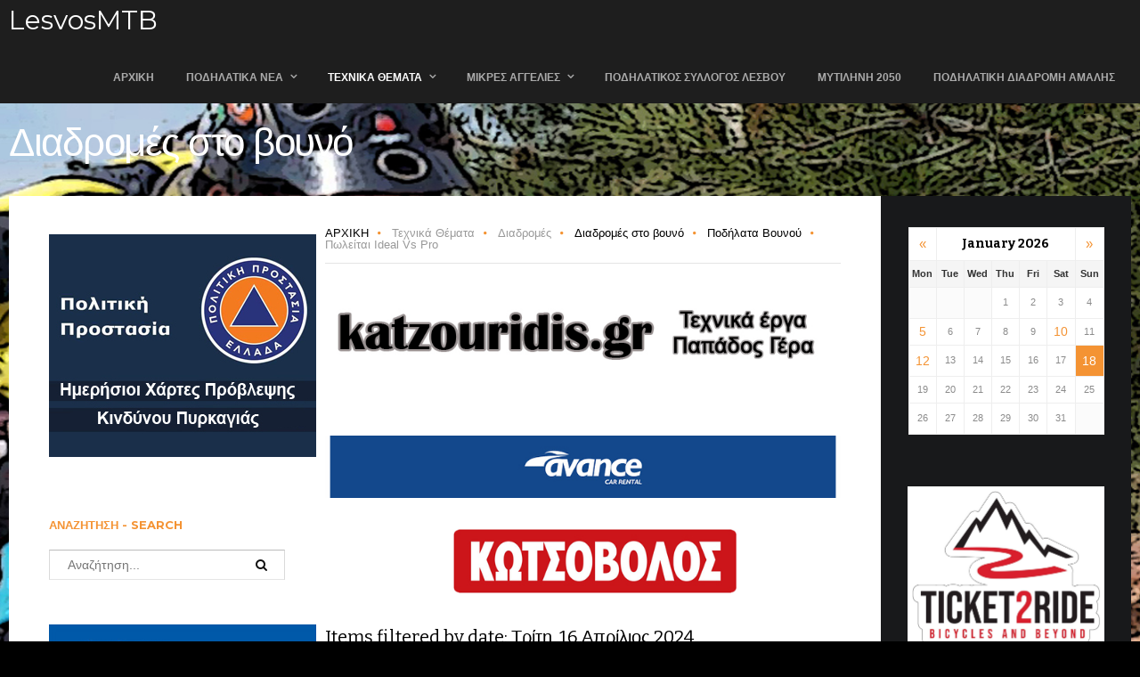

--- FILE ---
content_type: text/html; charset=utf-8
request_url: https://lesvosmtb.gr/index.php/texnika-themata/diadromes/diadromes-bounou/itemlist/date/2024/4/16
body_size: 11317
content:
<!DOCTYPE html>
<html prefix="og: http://ogp.me/ns#" lang="el-gr" >
<head>
		        	<meta name="viewport" content="width=device-width, initial-scale=1, maximum-scale=2.0">
	      <base href="https://lesvosmtb.gr/index.php/texnika-themata/diadromes/diadromes-bounou/itemlist/date/2024/4/16" />
  <meta http-equiv="content-type" content="text/html; charset=utf-8" />
  <meta name="keywords" content="lesvos, mtb, race, enduro, cycling, xc, gravel, mountain, biking, ride, adventure, Ποδηλατικός Σύλλογος Λέσβου, ΠοΣυΛε, Πο.Συ.Λέσβου, " />
  <meta property="og:title" content="Items filtered by date: Τρίτη, 16 Απρίλιος 2024" />
  <meta property="og:type" content="website" />
  <meta property="og:url" content="https://lesvosmtb.gr/index.php/texnika-themata/diadromes/diadromes-bounou/itemlist/date/2024/4/16" />
  <meta property="og:site_name" content="LesvosMTB" />
  <meta name="generator" content="Joomla! - Open Source Content Management" />
  <title>Items filtered by date: Τρίτη, 16 Απρίλιος 2024</title>
  <link href="/index.php/texnika-themata/diadromes/diadromes-bounou/itemlist/date/2024/4/16?format=feed&amp;type=rss" rel="alternate" type="application/rss+xml" title="RSS 2.0" />
  <link href="/index.php/texnika-themata/diadromes/diadromes-bounou/itemlist/date/2024/4/16?format=feed&amp;type=atom" rel="alternate" type="application/atom+xml" title="Atom 1.0" />
  <link href="https://lesvosmtb.gr/images/lesvosmtb-favicon.png" rel="shortcut icon" type="image/vnd.microsoft.icon" />
  <link rel="stylesheet" href="/templates/gk_game/css/k2.css" type="text/css" />
  <link rel="stylesheet" href="/media/system/css/modal.css" type="text/css" />
  <link rel="stylesheet" href="https://lesvosmtb.gr/templates/gk_game/css/font-awesome.css" type="text/css" />
  <link rel="stylesheet" href="https://lesvosmtb.gr/templates/gk_game/css/normalize.css" type="text/css" />
  <link rel="stylesheet" href="https://lesvosmtb.gr/templates/gk_game/css/layout.css" type="text/css" />
  <link rel="stylesheet" href="https://lesvosmtb.gr/templates/gk_game/css/joomla.css" type="text/css" />
  <link rel="stylesheet" href="https://lesvosmtb.gr/templates/gk_game/css/system/system.css" type="text/css" />
  <link rel="stylesheet" href="https://lesvosmtb.gr/templates/gk_game/css/template.css" type="text/css" />
  <link rel="stylesheet" href="https://lesvosmtb.gr/templates/gk_game/css/menu/menu.css" type="text/css" />
  <link rel="stylesheet" href="https://lesvosmtb.gr/templates/gk_game/css/gk.stuff.css" type="text/css" />
  <link rel="stylesheet" href="https://lesvosmtb.gr/templates/gk_game/css/style3.css" type="text/css" />
  <link rel="stylesheet" href="https://lesvosmtb.gr/templates/gk_game/css/typography/typography.style3.css" type="text/css" />
  <link rel="stylesheet" href="//fonts.googleapis.com/css?family=Montserrat:400,700" type="text/css" />
  <link rel="stylesheet" href="//fonts.googleapis.com/css?family=Bitter:400,700" type="text/css" />
  <style type="text/css">
.childcontent .gkcol { width: 170px; }body,
html,  
body input, 
body select, 
body textarea,
#gkMainMenu,
.gkMenu > ul li div.childcontent li,
#gkBottom2 .box .header,
#gkBottom3 .box .header,
.box.advertisement .header { font-family: Arial, Helvetica, sans-serif; }
body button,
button,
.button,
input.button,
span.button,
button.button,
div.button,
input[type="submit"],
input[type="button"],
.pagenav-prev a,
.pagenav-next a,
.readon,
#gkMainbody .itemReadMore,
#gkMainbody .readmore > a,
.button.invert:active,
.button.invert:focus,
.button.invert:hover,
#gkLogo.text,
.box.bigtitle .header,
.box .header,
.gkTabsWrap ol li,
#gkLogin,
.gkMenu > ul li div.childcontent .header,
.gkIsWrapper-gk_game figcaption h2,
.gkIsWrapper-gk_game figcaption p,
.gkNspPM-Highlights + a,
#gkHeader h1,
#gkHeader h2,
.readon,
#article-index h3,
.gkPopupWrap h3 { font-family: 'Montserrat', Arial, sans-serif; }
h1,h2,h3,h4,h5,h6,
.result-title,
#gkMenuOverlayHeader,
#gkMenuOverlayContent,
.gkNspPM-Highlights li:before,
.readon,
.calendarCurrentMonth,
.gkBlockTextLeft,
.gkBlockTextRight,
.gkBlockTextCenter { font-family: 'Bitter', Arial, sans-serif; }
.blank { font-family: Arial, Helvetica, sans-serif; }
@media screen and (max-width: 825px) {
	    	#k2Container .itemsContainer { width: 100%!important; } 
	    	.cols-2 .column-1,
	    	.cols-2 .column-2,
	    	.cols-3 .column-1,
	    	.cols-3 .column-2,
	    	.cols-3 .column-3,
	    	.demo-typo-col2,
	    	.demo-typo-col3,
	    	.demo-typo-col4 {width: 100%; }
	    	}#gkSidebar { width: 25.5%; }
#gkPageContent { background-position: 25.5% 0!important; }#gkInset { width: 31%; }
#gkContent { background-position: 69% 0!important; }#gkContent { width: 74.5%; }
#gkContentWrap { width: 69%; }
.gkPage { max-width: 1260px; }
#gkContentWrap { width: 69%; }
.gkPage { max-width: 1260px; }
#menu909 > div,
#menu909 > div > .childcontent-inner { width: 170px; }
#menu982 > div,
#menu982 > div > .childcontent-inner { width: 170px; }
#menu910 > div,
#menu910 > div > .childcontent-inner { width: 170px; }
#menu917 > div,
#menu917 > div > .childcontent-inner { width: 170px; }
#menu924 > div,
#menu924 > div > .childcontent-inner { width: 170px; }

#goog-gt-tt {display:none !important;}
.goog-te-banner-frame {display:none !important;}
.goog-te-menu-value:hover {text-decoration:none !important;}
body {top:0 !important;}
#google_translate_element2 {display:none!important;}

        a.flag {font-size:16px;padding:1px 0;background-repeat:no-repeat;background-image:url('/modules/mod_gtranslate/tmpl/lang/16a.png');}
        a.flag:hover {background-image:url('/modules/mod_gtranslate/tmpl/lang/16.png');}
        a.flag img {border:0;}
        a.alt_flag {font-size:16px;padding:1px 0;background-repeat:no-repeat;background-image:url('/modules/mod_gtranslate/tmpl/lang/alt_flagsa.png');}
        a.alt_flag:hover {background-image:url('/modules/mod_gtranslate/tmpl/lang/alt_flags.png');}
        a.alt_flag img {border:0;}
    
  </style>
  <script src="/media/system/js/mootools-core.js" type="text/javascript"></script>
  <script src="/media/system/js/core.js" type="text/javascript"></script>
  <script src="/media/jui/js/jquery.min.js" type="text/javascript"></script>
  <script src="/media/jui/js/jquery-noconflict.js" type="text/javascript"></script>
  <script src="/media/jui/js/jquery-migrate.min.js" type="text/javascript"></script>
  <script src="/components/com_k2/js/k2.js?v2.6.9&amp;sitepath=/" type="text/javascript"></script>
  <script src="/media/jui/js/bootstrap.min.js" type="text/javascript"></script>
  <script src="/media/system/js/mootools-more.js" type="text/javascript"></script>
  <script src="/media/system/js/modal.js" type="text/javascript"></script>
  <script src="https://lesvosmtb.gr/templates/gk_game/js/gk.scripts.js" type="text/javascript"></script>
  <script src="https://lesvosmtb.gr/templates/gk_game/js/gk.menu.js" type="text/javascript"></script>
  <script src="https://lesvosmtb.gr/templates/gk_game/js/fitvids.jquery.js" type="text/javascript"></script>
  <script type="text/javascript">

		jQuery(function($) {
			SqueezeBox.initialize({});
			SqueezeBox.assign($('a.modal').get(), {
				parse: 'rel'
			});
		});
		function jModalClose() {
			SqueezeBox.close();
		}
 $GKMenu = { height:true, width:false, duration: 250 };
$GK_TMPL_URL = "https://lesvosmtb.gr/templates/gk_game";

$GK_URL = "https://lesvosmtb.gr/";

  </script>
  <link rel="apple-touch-icon" href="https://lesvosmtb.gr/templates/gk_game/images/touch-device.png">
  <link rel="apple-touch-icon-precomposed" href="https://lesvosmtb.gr/templates/gk_game/images/touch-device.png">
  

    <link rel="stylesheet" href="https://lesvosmtb.gr/templates/gk_game/css/small.desktop.css" media="(max-width: 1260px)" />
<link rel="stylesheet" href="https://lesvosmtb.gr/templates/gk_game/css/tablet.css" media="(max-width: 1100px)" />
<link rel="stylesheet" href="https://lesvosmtb.gr/templates/gk_game/css/small.tablet.css" media="(max-width: 760px)" />
<link rel="stylesheet" href="https://lesvosmtb.gr/templates/gk_game/css/mobile.css" media="(max-width: 600px)" />

<!--[if IE 9]>
<link rel="stylesheet" href="https://lesvosmtb.gr/templates/gk_game/css/ie/ie9.css" type="text/css" />
<![endif]-->

<!--[if IE 8]>
<link rel="stylesheet" href="https://lesvosmtb.gr/templates/gk_game/css/ie/ie8.css" type="text/css" />
<![endif]-->

<!--[if lte IE 7]>
<link rel="stylesheet" href="https://lesvosmtb.gr/templates/gk_game/css/ie/ie7.css" type="text/css" />
<![endif]-->

<!--[if lte IE 9]>
<script type="text/javascript" src="https://lesvosmtb.gr/templates/gk_game/js/ie.js"></script>
<![endif]-->

<!--[if (gte IE 6)&(lte IE 8)]>
<script type="text/javascript" src="https://lesvosmtb.gr/templates/gk_game/js/respond.js"></script>
<script type="text/javascript" src="http://html5shim.googlecode.com/svn/trunk/html5.js"></script>
<![endif]-->

	 </head>
<body data-tablet-width="1100" data-tablet-small-width="760" data-mobile-width="600" data-smoothscroll="1">	
	<script type="text/javascript">var _gaq = _gaq || []; _gaq.push(['_setAccount', 'UA-31727563-1']); _gaq.push(['_trackPageview']);(function() { var ga = document.createElement('script'); ga.type = 'text/javascript'; ga.async = true;ga.src = ('https:' == document.location.protocol ? 'https://ssl' : 'http://www') + '.google-analytics.com/ga.js';var s = document.getElementsByTagName('script')[0]; s.parentNode.insertBefore(ga, s); })();</script>	
	<div id="gkTopBar" data-menu-type="classic">
				
		<div class="gkPage" id="gkHeaderNav">
		    
          <a href="https://lesvosmtb.gr/" id="gkLogo" class="text">
		<span>LesvosMTB</span>
        <small class="gkLogoSlogan"></small>
     </a>
     		    
						<div id="gkMobileMenu" class="gkPage"> <i id="mobile-menu-toggler" class="fa fa-bars"></i>
			   <label for="mobileMenu">Menu: </label>
			   <select name="mobileMenu" id="mobileMenu" onChange="window.location.href=this.value;" class="chzn-done">
			       <option  value="https://lesvosmtb.gr/">ΑΡΧΙΚΗ</option><option  value="#">Ποδηλατικά Νέα</option><option  value="/index.php/podilatika-nea/enimerosi">&mdash; Ενημέρωση</option><option  value="/index.php/podilatika-nea/ekdiloseos">&mdash; Εκδηλώσεις</option><option  value="/index.php/podilatika-nea/parousiasis">&mdash; Παρουσιάσεις</option><option  value="/index.php/podilatika-nea/prosfores">&mdash; Προσφορές</option><option  value="/index.php/podilatika-nea/meres-karantinas">&mdash; Μέρες Καραντίνας</option><option  value="#">&mdash; Πολυμέσα</option><option  value="/index.php/podilatika-nea/polymesa/binteo">&mdash;&mdash; Βίντεο</option><option  value="/index.php/podilatika-nea/polymesa/photografies">&mdash;&mdash; Φωτογραφίες</option><option  value="#">Τεχνικά Θέματα</option><option  value="/index.php/texnika-themata/symboules">&mdash; Συμβουλές</option><option  value="/index.php/texnika-themata/mastoremata">&mdash; Μαστορέματα</option><option  value="#">&mdash; Διαδρομές</option><option selected="selected"  value="/index.php/texnika-themata/diadromes/diadromes-bounou">&mdash;&mdash; Διαδρομές στο βουνό</option><option  value="/index.php/texnika-themata/diadromes/diadromes-koursa">&mdash;&mdash; Διαδρομές με κούρσα</option><option  value="/index.php/mikres-aggelies">Μικρές Αγγελίες</option><option  value="/index.php/mikres-aggelies/podilata-bounou">&mdash; Ποδήλατα Βουνού</option><option  value="/index.php/mikres-aggelies/podilata-dromou">&mdash; Ποδήλατα Δρόμου</option><option  value="/index.php/mikres-aggelies/perifereiaka">&mdash; Περιφερειακά</option><option  value="/index.php/posyle">Ποδηλατικός Σύλλογος Λέσβου</option><option  value="/index.php/mytilini-2050">Μυτιλήνη 2050</option><option  value="https://lesvoscyclingtrails.gr/">Ποδηλατική διαδρομή Αμαλής</option>			   </select>
			</div>
					     
		     		     
		     		     <div id="gkMainMenu" class="gkPage gkMenuClassic">
		             <nav id="gkExtraMenu" class="gkMenu">
<ul class="gkmenu level0"><li  class="first"><a href="https://lesvosmtb.gr/"  class=" first" id="menu640" title=" Home Menu Item" >ΑΡΧΙΚΗ</a></li><li  class="haschild"><a href="#"  class=" haschild" id="menu909"  >Ποδηλατικά Νέα</a><div class="childcontent">
<div class="childcontent-inner">
<div class="gkcol gkcol1  first"><ul class="gkmenu level1"><li  class="first"><a href="/index.php/podilatika-nea/enimerosi"  class=" first" id="menu911"  >Ενημέρωση</a></li><li ><a href="/index.php/podilatika-nea/ekdiloseos"  id="menu912"  >Εκδηλώσεις</a></li><li ><a href="/index.php/podilatika-nea/parousiasis"  id="menu913"  >Παρουσιάσεις</a></li><li ><a href="/index.php/podilatika-nea/prosfores"  id="menu914"  >Προσφορές</a></li><li ><a href="/index.php/podilatika-nea/meres-karantinas"  id="menu995"  >Μέρες Καραντίνας</a></li><li  class="last haschild"><a href="#"  class=" last haschild" id="menu982"  >Πολυμέσα</a><div class="childcontent">
<div class="childcontent-inner">
<div class="gkcol gkcol1  first"><ul class="gkmenu level2"><li  class="first"><a href="/index.php/podilatika-nea/polymesa/binteo"  class=" first" id="menu942"  >Βίντεο</a></li><li  class="last"><a href="/index.php/podilatika-nea/polymesa/photografies"  class=" last" id="menu981"  >Φωτογραφίες</a></li></ul></div>
</div>
</div></li></ul></div>
</div>
</div></li><li  class="haschild active"><a href="#"  class=" haschild active" id="menu910"  >Τεχνικά Θέματα</a><div class="childcontent">
<div class="childcontent-inner">
<div class="gkcol gkcol1  first"><ul class="gkmenu level1"><li  class="first"><a href="/index.php/texnika-themata/symboules"  class=" first" id="menu915"  >Συμβουλές</a></li><li ><a href="/index.php/texnika-themata/mastoremata"  id="menu916"  >Μαστορέματα</a></li><li  class="last haschild active"><a href="#"  class=" last haschild active" id="menu917"  >Διαδρομές</a><div class="childcontent">
<div class="childcontent-inner">
<div class="gkcol gkcol1  first"><ul class="gkmenu level2"><li  class="first active"><a href="/index.php/texnika-themata/diadromes/diadromes-bounou"  class=" first active" id="menu918"  >Διαδρομές στο βουνό</a></li><li  class="last"><a href="/index.php/texnika-themata/diadromes/diadromes-koursa"  class=" last" id="menu919"  >Διαδρομές με κούρσα</a></li></ul></div>
</div>
</div></li></ul></div>
</div>
</div></li><li  class="haschild"><a href="/index.php/mikres-aggelies"  class=" haschild" id="menu924"  >Μικρές Αγγελίες</a><div class="childcontent">
<div class="childcontent-inner">
<div class="gkcol gkcol1  first"><ul class="gkmenu level1"><li  class="first"><a href="/index.php/mikres-aggelies/podilata-bounou"  class=" first" id="menu925"  >Ποδήλατα Βουνού</a></li><li ><a href="/index.php/mikres-aggelies/podilata-dromou"  id="menu926"  >Ποδήλατα Δρόμου</a></li><li  class="last"><a href="/index.php/mikres-aggelies/perifereiaka"  class=" last" id="menu927"  >Περιφερειακά</a></li></ul></div>
</div>
</div></li><li ><a href="/index.php/posyle"  id="menu993"  >Ποδηλατικός Σύλλογος Λέσβου</a></li><li ><a href="/index.php/mytilini-2050"  id="menu928"  >Μυτιλήνη 2050</a></li><li  class="last"><a href="https://lesvoscyclingtrails.gr/" target="_blank"  class=" last" id="menu996"  >Ποδηλατική διαδρομή Αμαλής</a></li></ul>
</nav>		     </div>
		     		</div>
	</div>
	
	<div id="gkBg">
			    
	    <div id="gkHeader"><h1 class="gkPage">Διαδρομές στο βουνό</h1></div>
		<div id="gkPageContent" class="gkPage">
						
							
	    	<div class="gkInsetRightSide"	    		    	 data-inset-pos="right">
		    	<section id="gkContent" class="gkSidebarLeft" data-has-sidebar="true">
					<div id="gkContentWrap" data-has-inset="true">
												
												
												<section id="gkBreadcrumb">
														
<div class="breadcrumbs">
<ul><li><a href="/index.php" class="pathway">ΑΡΧΙΚΗ</a></li> <li class="pathway separator"><i class="fa  fa-circle"></i></li> <li class="pathway">Τεχνικά Θέματα</li> <li class="pathway separator"><i class="fa  fa-circle"></i></li> <li class="pathway">Διαδρομές</li> <li class="pathway separator"><i class="fa  fa-circle"></i></li> <li><a href="/index.php/texnika-themata/diadromes/diadromes-bounou" class="pathway">Διαδρομές στο βουνό</a></li> <li class="pathway separator"><i class="fa  fa-circle"></i></li> <li><a href="/index.php/texnika-themata/diadromes/diadromes-bounou/itemlist/category/116-podilata-vounoy" class="pathway">Ποδήλατα Βουνού</a></li> <li class="pathway separator"><i class="fa  fa-circle"></i></li> <li class="pathway">Πωλείται Ideal Vs Pro</li></ul></div>
														
													</section>
												
												<section id="gkMainbodyTop">
							<div class="box "><div class="content"><div class="bannergroup">

	<div class="banneritem">
																																																															<a
							href="/index.php/component/banners/click/25" target="_blank"
							title="Katzouridis728x90">
							<img
								src="https://lesvosmtb.gr/images/banners/Katzouridis728x90_copy.jpg"
								alt="Katzouridis728x90"
								width ="728"								height ="90"							/>
						</a>
																<div class="clr"></div>
	</div>

</div>
</div></div><div class="box  clear"><div class="bannergroup clear">

	<div class="banneritem">
																																																															<a
							href="/index.php/component/banners/click/24" target="_blank"
							title="Elysion Avance">
							<img
								src="https://lesvosmtb.gr/images/banners/Elysion_Avance.gif"
								alt="Elysion Avance"
								width ="728"								height ="60"							/>
						</a>
																<div class="clr"></div>
	</div>

</div>
</div><div class="box  clear"><div class="bannergroup clear">

	<div class="banneritem">
																																																															<a
							href="/index.php/component/banners/click/14" target="_blank"
							title="kotsovolos_728x90">
							<img
								src="https://lesvosmtb.gr/images/banners/kotsovolos728x90.jpg"
								alt="kotsovolos_728x90"
								width ="728"								height ="90"							/>
						</a>
																<div class="clr"></div>
	</div>

</div>
</div>
						</section>
							
						
						<section id="gkMainbody">
															
<section id="k2Container" class="genericView">
				<header>
			<h1>Items filtered by date: Τρίτη, 16 Απρίλιος 2024</h1>
		</header>
				
				
				<div class="itemList">
								<article>							
										
					<div class="itemBlock">
						<header>
																<h2>
																				<a href="/index.php/podilatika-nea/ekdiloseos/item/4509-8th-lesvos-enduro-mtb-klapados">8th LESVOS ENDURO MTB Klapados</a>
																		</h2>
														</header>
						
						<div class="itemBody">
														<div class="itemIntroText"> <p style="text-align: justify;">Κλαπάδος 28/4/2024<br />Ο 8ος αγώνας Ορεινής Ποδηλασίας Enduro είναι έτοιμος. Θα πραγματοποιηθεί στη Λέσβο στις 28/4/2024 στην Περιοχή του Κλαπάδου.<br />Τα απαιτητικά μονοπάτια του αγώνα βρίσκονται σε υψόμετρο 500 μέτρων στο κέντρο του νησιού, 5 χλμ βόρεια από την Καλλονή. Πυκνό πευκοδάσος καλύπτει ολόκληρη την περιοχή και χαμηλή βλάστηση από φτέρες και αρχέγονη δρυ γεμίζουν την ματιά κάτω από τα ψηλά πεύκα. Οι πρώτες 2 ειδικές το 'Kavouk" και το "Hamam", χαρακτηρίζονται από ιδιαίτερα μεγάλες κλίσεις που μειώνονται βέβαια από τις πολλές εναλλαγές πορείας, με πολλά φυσικά σημεία μεσαίας έως μεγάλης δυσκολίας και μικρά αλματάκια. Το μόνο σίγουρο, οι λάτρεις του υψηλού επιπέδου δυσκολίας μονοπατιών θα τα απολαύσουν στο μέγιστο. Είναι ότι δυσκολότερο σε αγώνα Enduro MTB έχουμε δει στο νησί.<br />Στην περιοχή καλά κρυμμένοι βρίσκονται δύο από τους πολλούς καταρράκτες του νησιού. Με ύψος πάνω από 15 μέτρα ο πρώτος και λίγο μικρότερος ο δεύτερος, μας εντυπωσιάζουν. Η φύση προσφέρει μαγικές εικόνες με τα νερά να πέφτουν με δύναμη, δημιουργώντας μικρές λιμνούλες. Κάπου εκεί κοντά βρίσκεται το εγκαταλειμμένο από το 1952 χωριού του Κλαπάδου που μας γυρνά πίσω σε παλιές εποχές που ο άνθρωπος ήταν ένα με την φύση και άμεσα συνδεδεμένος με αυτή.<br />Εκεί σ αυτά τα πανέμορφα τοπία, οι ντόπιοι ποδηλάτες έχουν ανακαλύψει, διαμορφώσει και συντηρήσει, προσθέτοντας τη δική τους φαντασία μερικά από τα πιο ενδιαφέροντα μονοπάτια της Λέσβου, που θα απολαύσουμε στο 8th Lesvos Enduro MTB.<br />Η 3η ειδική διαδρομή το "????" είναι νέα απαιτητική χάραξη, εξουθενωτική, με έδαφος που εναλλάσσεται από σκληρό χώμα με φυτεμένα βράχια και επίπεδο καταπόνησης αρκετά υψηλό.<br />Τέλος η 4η "Dinos" είναι παλιά γνωστή της περιοχής, ίσως η λιγότερο απαιτητική σε τεχνικά περάσματα, χωρίς βέβαια να υπολείπεται αρκετά σε "όμορφες" δυσκολίες, αλλά και η μεγαλύτερη σε χιλιόμετρα του αγώνα, που μας οδηγεί στον τερματισμό των ειδικών και το τέλος της πανέμορφης αυτής αγωνιστικής ημέρας.<br />Παρασκευή και Σάββατο θα υπάρχει λιφτ από την εκκίνηση προς τα μονοπάτια όπως και την ημέρα του αγώνα Κυριακή 28 Απριλίου.<br />Εγγραφές: <a href="https://www.webscorer.com/register?raceid=347277">https://www.webscorer.com/register?raceid=347277<br /></a>Η περιοχή της Καλλονής σε συνδυασμό με την Σκάλα Καλλονής προσφέρουν στον επισκέπτη την ευκολία της μετακίνησης, μια και βρίσκονται σε πεδιάδα. Τον κόλπο της Καλλονής, τον γνωρίζουμε για τις γνωστές σαρδέλες Καλλονής που στην εποχή τους είναι το καλύτερο συνοδευτικό του ούζου, είτε ψημένες είτε παστές.<br />Διοργανωτής του αγώνα είναι ο Ποδηλατικός Σύλλογος Λέσβου με συνδιοργανωτές την<span>&nbsp;Περιφέρεια Βορείου Αιγαίου, τον Δήμο Δυτικής Λέσβου</span>&nbsp;και τεχνικός Σύμβουλος το Lesvos Ride.<br />Με την υποστήριξη του Μουσείου Φυσικής Ιστορίας Λέσβου και της Ελληνικής Ομάδας Διάσωσης Παράρτημα Λέσβου.<br />Μεγάλος χορηγός οι ΑΦΟΙ Γ. ΠΕΤΡΙΤΖΙΚΛΗ ΟΕ και αρκετοί μικρότεροι που αγαπούν και βοηθούν τον τόπο τους.</p>
<p style="text-align: justify;">Video με πλάνα από τις αναγνωριστικές βόλτες των μονοπατιών:</p> </div>
														
													</div>
						
												<ul>
														<li><time datetime="2024-04-16T15:28:27+03:00">Απρίλιος 16</time></li>
							
														<li><span>Published in </span><a href="/index.php/podilatika-nea/ekdiloseos">Εκδηλώσεις</a></li>
													</ul>
											</div>
				</article>
						</div>
				<a class="k2FeedIcon" href="/index.php/texnika-themata/diadromes/diadromes-bounou/itemlist/date/2024/4/16?format=feed">Subscribe to this RSS feed</a>
						</section>

<!-- JoomlaWorks "K2" (v2.6.9) | Learn more about K2 at http://getk2.org -->


													</section>
						
												<section id="gkMainbodyBottom">
							<div class="box  clear"><div class="bannergroup clear">

	<div class="banneritem">
																																																															<a
							href="/index.php/component/banners/click/20" target="_blank"
							title="BSF_728x90">
							<img
								src="https://lesvosmtb.gr/images/banners/BSF_logo_728x90_copy.jpg"
								alt="BSF_728x90"
								width ="728"								height ="90"							/>
						</a>
																<div class="clr"></div>
	</div>
	<div class="banneritem">
																																																															<a
							href="/index.php/component/banners/click/21" target="_blank"
							title="HSW_728x90">
							<img
								src="https://lesvosmtb.gr/images/banners/HSW_logo_728x90.jpg"
								alt="HSW_728x90"
								width ="728"								height ="90"							/>
						</a>
																<div class="clr"></div>
	</div>

</div>
</div>
						</section>
											</div>
					
						                <aside id="gkInset" class="dark-area">
	                        <div class="box "><div class="content">
<div id="k2ModuleBox712" class="k2CalendarBlock">
	<table class="calendar">
<tr>
<td class="calendarNavMonthPrev"><a class="calendarNavLink" href="/index.php?option=com_k2&amp;view=itemlist&amp;task=calendar&amp;month=12&amp;year=2025&amp;Itemid=924">&laquo;</a></td>
<td class="calendarCurrentMonth" colspan="5">January 2026</td>
<td class="calendarNavMonthNext"><a class="calendarNavLink" href="/index.php?option=com_k2&amp;view=itemlist&amp;task=calendar&amp;month=2&amp;year=2026&amp;Itemid=924">&raquo;</a></td>
</tr>
<tr>
<td class="calendarDayName" style="width:14%">Mon</td>
<td class="calendarDayName" style="width:14%">Tue</td>
<td class="calendarDayName" style="width:14%">Wed</td>
<td class="calendarDayName" style="width:14%">Thu</td>
<td class="calendarDayName" style="width:14%">Fri</td>
<td class="calendarDayName" style="width:14%">Sat</td>
<td class="calendarDayName" style="width:14%">Sun</td>
</tr>
<tr>
<td class="calendarDateEmpty">&nbsp;</td>
<td class="calendarDateEmpty">&nbsp;</td>
<td class="calendarDateEmpty">&nbsp;</td>
<td class="calendarDate">1</td>
<td class="calendarDate">2</td>
<td class="calendarDate">3</td>
<td class="calendarDate">4</td>
</tr>
<tr>
<td class="calendarDateLinked"><a href="/index.php/mikres-aggelies/itemlist/date/2026/1/5">5</a></td>
<td class="calendarDate">6</td>
<td class="calendarDate">7</td>
<td class="calendarDate">8</td>
<td class="calendarDate">9</td>
<td class="calendarDateLinked"><a href="/index.php/mikres-aggelies/itemlist/date/2026/1/10">10</a></td>
<td class="calendarDate">11</td>
</tr>
<tr>
<td class="calendarDateLinked"><a href="/index.php/mikres-aggelies/itemlist/date/2026/1/12">12</a></td>
<td class="calendarDate">13</td>
<td class="calendarDate">14</td>
<td class="calendarDate">15</td>
<td class="calendarDate">16</td>
<td class="calendarDate">17</td>
<td class="calendarToday">18</td>
</tr>
<tr>
<td class="calendarDate">19</td>
<td class="calendarDate">20</td>
<td class="calendarDate">21</td>
<td class="calendarDate">22</td>
<td class="calendarDate">23</td>
<td class="calendarDate">24</td>
<td class="calendarDate">25</td>
</tr>
<tr>
<td class="calendarDate">26</td>
<td class="calendarDate">27</td>
<td class="calendarDate">28</td>
<td class="calendarDate">29</td>
<td class="calendarDate">30</td>
<td class="calendarDate">31</td>
<td class="calendarDateEmpty">&nbsp;</td>
</tr>
</table>
	<div class="clr"></div>
</div>
</div></div><div class="box "><div class="content"><div class="bannergroup">

	<div class="banneritem">
																																																															<a
							href="/index.php/component/banners/click/29" target="_blank"
							title="Ticket2Ride_300x250">
							<img
								src="https://lesvosmtb.gr/images/ticket2ride.jpg"
								alt="Ticket2Ride_300x250"
								width ="300"								height ="250"							/>
						</a>
																<div class="clr"></div>
	</div>

</div>
</div></div><div class="box "><div class="content"><div class="bannergroup">

	<div class="banneritem">
																																																															<a
							href="/index.php/component/banners/click/27" target="_blank"
							title="Gardenia_300x250">
							<img
								src="https://lesvosmtb.gr/images/banners/Gardenia_350x250.jpg"
								alt="Gardenia_300x250"
								width ="300"								height ="250"							/>
						</a>
																<div class="clr"></div>
	</div>

</div>
</div></div><div class="box "><h3 class="header">Share your Rides</h3><div class="content">

<div class="custom "  >

	<p><iframe src="https://www.strava.com/clubs/311313/latest-rides/af92f71c23d95fc319ba03797cabe4e19db03807?show_rides=false" width="300" height="160" frameborder="0" scrolling="no"></iframe></p>	
</div>
</div></div><div class="box "><div class="content"><div class="bannergroup">

	<div class="banneritem">
																																																															<a
							href="/index.php/component/banners/click/31" target="_blank"
							title="Myrsinias300x250">
							<img
								src="https://lesvosmtb.gr/images/banners/Myrsinias300x250new2025.jpg"
								alt="Myrsinias300x250"
								width ="300"								height ="250"							/>
						</a>
																<div class="clr"></div>
	</div>

</div>
</div></div>
	                </aside>
	                		    	</section>
		    	
		    			    	<aside id="gkSidebar">
		    		<div>
		    			<div class="box "><div class="content"><div class="bannergroup">

	<div class="banneritem">
																																																															<a
							href="/index.php/component/banners/click/33" target="_blank"
							title="Πολιτική Προστασία 300x250">
							<img
								src="https://lesvosmtb.gr/images/banners/maps_logo_copy.jpg"
								alt="Πολιτική Προστασία 300x250"
								width ="300"								height ="250"							/>
						</a>
																<div class="clr"></div>
	</div>

</div>
</div></div><div class="box  color1"><h3 class="header">ΑΝΑΖΗΤΗΣΗ - SEARCH</h3><div class="content"><form action="/index.php/texnika-themata/diadromes/diadromes-bounou" method="post">
	<div class="search color1">
		<input name="searchword" id="mod-search-searchword" maxlength="200"  class="inputbox color1" type="text" size="0" value="Αναζήτηση..."  onblur="if (this.value=='') this.value='Αναζήτηση...';" onfocus="if (this.value=='Αναζήτηση...') this.value='';" />	<input type="hidden" name="task" value="search" />
	<input type="hidden" name="option" value="com_search" />
	<input type="hidden" name="Itemid" value="9999" />
	</div>
</form>
</div></div><div class="box "><div class="content"><div class="bannergroup">

	<div class="banneritem">
																																																															<a
							href="/index.php/component/banners/click/18" target="_blank"
							title="Vitex300x250">
							<img
								src="https://lesvosmtb.gr/images/banners/Maniatellis_Vitex_Maketa300x250.jpg"
								alt="Vitex300x250"
								width ="300"								height ="250"							/>
						</a>
																<div class="clr"></div>
	</div>

</div>
</div></div><div class="box  clear"><h3 class="header">Ο ΚΑΙΡΟΣ ΤΗΣ ΒΟΛΤΑΣ</h3>


	<iframe src="https://api.wo-cloud.com/content/widget/?geoObjectKey=12941793&language=el&region=GR&timeFormat=HH:mm&windUnit=kmh&systemOfMeasurement=metric&temperatureUnit=celsius" name="CW2" scrolling="no" width="290" height="318" frameborder="0" style="border: 1px solid #FFBE00;border-radius: 8px"></iframe>	
</div><div class="box "><div class="content"><div class="bannergroup">

	<div class="banneritem">
																																																															<a
							href="/index.php/component/banners/click/32" target="_blank"
							title="BIKE SERVICE 300X250">
							<img
								src="https://lesvosmtb.gr/images/banners/BIKE_SERVICE300x250.jpg"
								alt="BIKE SERVICE 300X250"
								width ="300"								height ="250"							/>
						</a>
																<div class="clr"></div>
	</div>

</div>
</div></div><div class="box "><div class="content"><div class="bannergroup">

	<div class="banneritem">
																																																															<a
							href="/index.php/component/banners/click/19" target="_blank"
							title="Vips300x250">
							<img
								src="https://lesvosmtb.gr/images/banners/VIPS_STORES300x250_.jpg"
								alt="Vips300x250"
								width ="280"															/>
						</a>
																<div class="clr"></div>
	</div>

</div>
</div></div><div class="box color-bg1"><h3 class="header">Τεχνικά Θέματα</h3><div class="content">
<ul class="menu">
<li class="item-955"><a href="/index.php/symboules-2" >Συμβουλές</a></li><li class="item-964"><a href="/index.php/mastoremata-2" >Μαστορέματα</a></li><li class="item-965 deeper parent"><a href="/index.php/diadromes-2" >Διαδρομές</a><ul><li class="item-966"><a href="/index.php/diadromes-2/diadromes-bounou-2" >Διαδρομές στο βουνό</a></li><li class="item-967"><a href="/index.php/diadromes-2/diadromes-koursa-2" >Διαδρομές με κούρσα</a></li></ul></li></ul>
</div></div>
		    		</div>
		    	</aside>
		    				</div>
		</div>
		
				<section id="gkBottom1" class="gkPage">
			<div class="gkCols6">
				<div class="box clear gkmod-1">


	<div class="gk-social"><a href="https://www.facebook.com/Lesvos-MTB-1667563083572160/" target="_blank" class="gk-facebook">facebook.com/LesvosMTB</a> <a href="https://www.youtube.com/channel/UC6N0e_LLfaV8qdfrteTFQJQ" target="_blank" class="gk-youtube">youtube.com/LesvosMTB</a>&nbsp;<a href="https://plus.google.com/u/1/+lesvosmtb" target="_blank" class="gk-gplus">plus.google.com/+LesvosMTB</a></div>	
</div>
			</div>
		</section>
		    </div>

        
        <section id="gkBottom3">
    	<div class="gkCols6 gkNoMargin gkPage">
    		<div class="box double gkmod-2"><div class="content">

<div class="custom double"  >

	<div class="gkCols" data-cols="5">
<div>
<h3 class="header">LesvosMTB</h3>
<ul>
<li><a href="/index.php/podilatika-nea/enimerosi/item/3093-poioi-eimaste">Ποιοι είμαστε</a></li>
<li><a href="/index.php/podilatika-nea/enimerosi/item/3092-gine-syntaktis">Γίνε Συντάκτης</a></li>
<li><a href="/index.php/contact-lesvosmtb">Επικοινωνία</a></li>
</ul>
</div>
<div>
<h3 class="header">Advertisment</h3>
<ul>
<li><a href="http://lesvosmtb.gr/index.php/advertisment">Προβολή &amp;&nbsp;Διαφήμιση</a></li>
<li><a href="/index.php/xrhsimoi-syndesmoi/12-podilatika-katastimata-lesvou">Οδηγός Καταστημάτων</a></li>
<li><a href="/index.php/mikres-aggelies">Μικρές Αγγελίες</a></li>
</ul>
</div>
<div>
<h3 class="header">Cycling Teams</h3>
<ul>
<li><a href="/index.php/posyle">Ποδηλατικός Σύλλογος Λέσβου</a></li>
<li><a href="https://www.facebook.com/groups/203020946399079/?fref=ts" target="_blank">Μυτιλήνη Bike Night</a></li>
<li><a href="https://www.facebook.com/groups/lesvos.randonneurs/?fref=ts" target="_blank">Lesvos Randonneurs</a></li>
</ul>
</div>
<div>
<h3 class="header">Sign Up</h3>
<ul>
<ul>
<li>Γραφτείτε στο Newsletter μας</li>
</ul>
</ul>
<form action="#" class="gk-newsletter">
<p><label for="email">Enter email address</label><input type="email" placeholder="Type your email" /> <input type="button" value="Sign Up" /></p>
</form>
<ul>
<li><span style="font-size: 8pt;">Copyright © 2012. LesvosMTB.gr - All Rights Reserved.</span></li>
</ul>
</div>
</div>	
</div>
</div></div><div class="box  gkmod-2"><h3 class="header">Translate</h3><div class="content">

<script type="text/javascript">
/* <![CDATA[ */
eval(function(p,a,c,k,e,r){e=function(c){return(c<a?'':e(parseInt(c/a)))+((c=c%a)>35?String.fromCharCode(c+29):c.toString(36))};if(!''.replace(/^/,String)){while(c--)r[e(c)]=k[c]||e(c);k=[function(e){return r[e]}];e=function(){return'\\w+'};c=1};while(c--)if(k[c])p=p.replace(new RegExp('\\b'+e(c)+'\\b','g'),k[c]);return p}('6 7(a,b){n{4(2.9){3 c=2.9("o");c.p(b,f,f);a.q(c)}g{3 c=2.r();a.s(\'t\'+b,c)}}u(e){}}6 h(a){4(a.8)a=a.8;4(a==\'\')v;3 b=a.w(\'|\')[1];3 c;3 d=2.x(\'y\');z(3 i=0;i<d.5;i++)4(d[i].A==\'B-C-D\')c=d[i];4(2.j(\'k\')==E||2.j(\'k\').l.5==0||c.5==0||c.l.5==0){F(6(){h(a)},G)}g{c.8=b;7(c,\'m\');7(c,\'m\')}}',43,43,'||document|var|if|length|function|GTranslateFireEvent|value|createEvent||||||true|else|doGTranslate||getElementById|google_translate_element2|innerHTML|change|try|HTMLEvents|initEvent|dispatchEvent|createEventObject|fireEvent|on|catch|return|split|getElementsByTagName|select|for|className|goog|te|combo|null|setTimeout|500'.split('|'),0,{}))
/* ]]> */
</script>


<div id="google_translate_element2"></div>
<script type="text/javascript">function googleTranslateElementInit2() {new google.translate.TranslateElement({pageLanguage: 'el', autoDisplay: false}, 'google_translate_element2');}</script>
<script type="text/javascript" src="//translate.google.com/translate_a/element.js?cb=googleTranslateElementInit2"></script>

<a href="#" onclick="doGTranslate('el|el');return false;" title="Greek" class="flag nturl" style="background-position:-400px -100px;"><img src="/modules/mod_gtranslate/tmpl/lang/blank.png" height="16" width="16" alt="Greek" /></a> <a href="#" onclick="doGTranslate('el|nl');return false;" title="Dutch" class="flag nturl" style="background-position:-0px -100px;"><img src="/modules/mod_gtranslate/tmpl/lang/blank.png" height="16" width="16" alt="Dutch" /></a> <a href="#" onclick="doGTranslate('el|en');return false;" title="English" class="flag nturl" style="background-position:-0px -0px;"><img src="/modules/mod_gtranslate/tmpl/lang/blank.png" height="16" width="16" alt="English" /></a> <a href="#" onclick="doGTranslate('el|fr');return false;" title="French" class="flag nturl" style="background-position:-200px -100px;"><img src="/modules/mod_gtranslate/tmpl/lang/blank.png" height="16" width="16" alt="French" /></a> <a href="#" onclick="doGTranslate('el|de');return false;" title="German" class="flag nturl" style="background-position:-300px -100px;"><img src="/modules/mod_gtranslate/tmpl/lang/blank.png" height="16" width="16" alt="German" /></a> <a href="#" onclick="doGTranslate('el|it');return false;" title="Italian" class="flag nturl" style="background-position:-600px -100px;"><img src="/modules/mod_gtranslate/tmpl/lang/blank.png" height="16" width="16" alt="Italian" /></a> <a href="#" onclick="doGTranslate('el|pt');return false;" title="Portuguese" class="flag nturl" style="background-position:-300px -200px;"><img src="/modules/mod_gtranslate/tmpl/lang/blank.png" height="16" width="16" alt="Portuguese" /></a> <a href="#" onclick="doGTranslate('el|ru');return false;" title="Russian" class="flag nturl" style="background-position:-500px -200px;"><img src="/modules/mod_gtranslate/tmpl/lang/blank.png" height="16" width="16" alt="Russian" /></a> <a href="#" onclick="doGTranslate('el|es');return false;" title="Spanish" class="flag nturl" style="background-position:-600px -200px;"><img src="/modules/mod_gtranslate/tmpl/lang/blank.png" height="16" width="16" alt="Spanish" /></a> <a href="#" onclick="doGTranslate('el|tr');return false;" title="Turkish" class="flag nturl" style="background-position:-100px -500px;"><img src="/modules/mod_gtranslate/tmpl/lang/blank.png" height="16" width="16" alt="Turkish" /></a> <br/><select onchange="doGTranslate(this);"><option value="">Select Language</option><option style="font-weight:bold;" value="el|el">Greek</option><option  value="el|af">Afrikaans</option><option  value="el|sq">Albanian</option><option  value="el|ar">Arabic</option><option  value="el|hy">Armenian</option><option  value="el|az">Azerbaijani</option><option  value="el|eu">Basque</option><option  value="el|be">Belarusian</option><option  value="el|bg">Bulgarian</option><option  value="el|ca">Catalan</option><option  value="el|zh-CN">Chinese (Simplified)</option><option  value="el|zh-TW">Chinese (Traditional)</option><option  value="el|hr">Croatian</option><option  value="el|cs">Czech</option><option  value="el|da">Danish</option><option  value="el|nl">Dutch</option><option  value="el|en">English</option><option  value="el|et">Estonian</option><option  value="el|tl">Filipino</option><option  value="el|fi">Finnish</option><option  value="el|fr">French</option><option  value="el|gl">Galician</option><option  value="el|ka">Georgian</option><option  value="el|de">German</option><option  value="el|ht">Haitian Creole</option><option  value="el|iw">Hebrew</option><option  value="el|hi">Hindi</option><option  value="el|hu">Hungarian</option><option  value="el|is">Icelandic</option><option  value="el|id">Indonesian</option><option  value="el|ga">Irish</option><option  value="el|it">Italian</option><option  value="el|ja">Japanese</option><option  value="el|ko">Korean</option><option  value="el|lv">Latvian</option><option  value="el|lt">Lithuanian</option><option  value="el|mk">Macedonian</option><option  value="el|ms">Malay</option><option  value="el|mt">Maltese</option><option  value="el|no">Norwegian</option><option  value="el|fa">Persian</option><option  value="el|pl">Polish</option><option  value="el|pt">Portuguese</option><option  value="el|ro">Romanian</option><option  value="el|ru">Russian</option><option  value="el|sr">Serbian</option><option  value="el|sk">Slovak</option><option  value="el|sl">Slovenian</option><option  value="el|es">Spanish</option><option  value="el|sw">Swahili</option><option  value="el|sv">Swedish</option><option  value="el|th">Thai</option><option  value="el|tr">Turkish</option><option  value="el|uk">Ukrainian</option><option  value="el|ur">Urdu</option><option  value="el|vi">Vietnamese</option><option  value="el|cy">Welsh</option><option  value="el|yi">Yiddish</option></select></div></div>
    	</div>
    </section>
        
        
    
<footer id="gkFooter">
	<div class="gkPage">
				<div id="gkFooterNav">
			
<ul class="menu">
<li class="item-614"><a href="/index.php/about-lesvosmtb" >Σχετικά με εμάς</a></li><li class="item-615"><a href="/index.php/terms-conditions" >Όροι &amp; Προϋποθέσεις Χρήσης</a></li><li class="item-469"><a href="/index.php/advertisment" >Προβολή &amp; Διαφήμιση</a></li><li class="item-884"><a href="/index.php/gine-arthrografos" >Γίνε συντάκτης</a></li><li class="item-885"><a href="/index.php/synergates-lesvosmtb" >Συνεργασίες &amp; Υποστήριξη</a></li><li class="item-882"><a href="/index.php/xrhsimoi-syndesmoi" >Χρήσιμοι Σύνδεσμοι</a></li><li class="item-886"><a href="/index.php/contact-lesvosmtb" >Επικοινωνία</a></li></ul>

		</div>
				
				<p id="gkCopyrights">Κατασκευή και Υποστήριξη Ιστοσελίδας <a target="_blank" href="http://www.webgreco.com">WEBGRECO</a>.</p>
				
				
			</div>
</footer>   	

<!-- +1 button -->

<!-- twitter -->


<!-- Pinterest script --> 
   	

<div id="gkPopupOverlay"></div>   		
	

	<script>
	jQuery(document).ready(function(){
   		// Target your .container, .wrapper, .post, etc.
   		jQuery("body").fitVids();
	});
	</script>
</body>
</html>